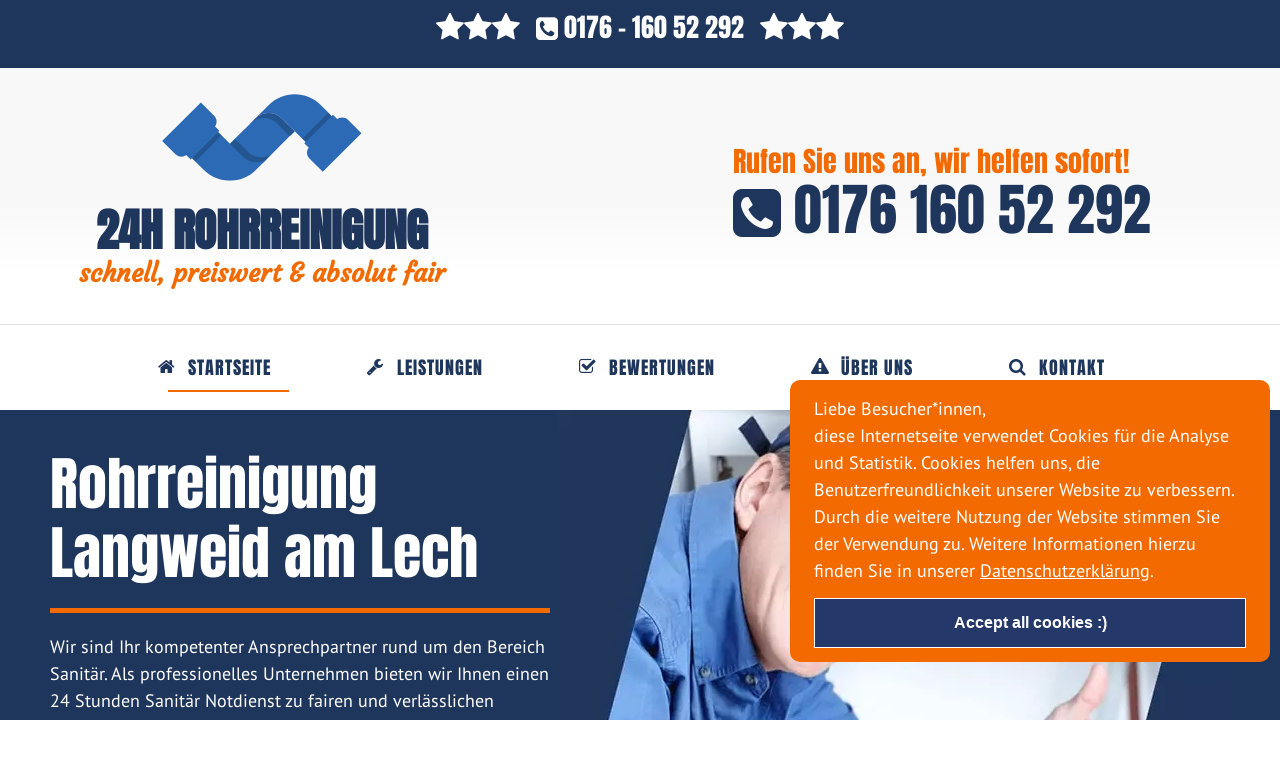

--- FILE ---
content_type: text/html; charset=UTF-8
request_url: https://rohrreinigung-24std.de/langweid-am-lech/
body_size: 17233
content:
<!DOCTYPE html>
<html lang="de">
    <head>
        <meta charset="UTF-8" />
        <meta name="viewport" content="width=device-width, initial-scale=1" />
				
				<title>Rohrreinigung Langweid am Lech + 24h Notdienst & Service</title>
				<meta name="description" content="Rohrreinigung Langweid am Lech ⭐ ➨ schnell ✓ preiswert ✓ diskret ✓ 24 Std. Service jetzt anrufen ☎ 01577 79 270 26." />
		
			        <meta name="robots" content="noodp, noydir" />
        <link href="https://rohrreinigung-24std.de/langweid-am-lech/" rel="canonical" />
        <meta name="robots" content="max-image-preview:large" />
        <link rel="dns-prefetch" href="https://rohrreinigung-24std.de/langweid-am-lech/" />
        <link rel="dns-prefetch" href="//s.w.org" />
		<link rel="preconnect" href="https://fonts.googleapis.com">
		<link rel="preconnect" href="https://fonts.gstatic.com" crossorigin>
		<link href="//rohrreinigung-24std.de/wp-content/uploads/sgf-css/font-aae605bc4baaa28212332e2de6958423.css" rel="stylesheet">
		<link href="//rohrreinigung-24std.de/wp-content/uploads/sgf-css/font-85e08f443c25223285e6c30c859f507e.css" rel="stylesheet">
		<link href="//rohrreinigung-24std.de/wp-content/uploads/sgf-css/font-7f03756b237774b311c6389481a4cc0f.css" rel="stylesheet">
		<link href="//rohrreinigung-24std.de/wp-content/uploads/sgf-css/font-b75cac2c1f94276ece558ec18a1bce46.css" rel="stylesheet">
		<link href="/wp-content/uploads/2017/08/rohrreinigung-favicon.png" rel="shortcut icon" />
		<meta name='robots' content='max-image-preview:large' />
<link rel="alternate" title="oEmbed (JSON)" type="application/json+oembed" href="https://rohrreinigung-24std.de/wp-json/oembed/1.0/embed?url=https%3A%2F%2Frohrreinigung-24std.de%2Flangweid-am-lech%2F" />
<link rel="alternate" title="oEmbed (XML)" type="text/xml+oembed" href="https://rohrreinigung-24std.de/wp-json/oembed/1.0/embed?url=https%3A%2F%2Frohrreinigung-24std.de%2Flangweid-am-lech%2F&#038;format=xml" />
<style id='wp-img-auto-sizes-contain-inline-css' type='text/css'>
img:is([sizes=auto i],[sizes^="auto," i]){contain-intrinsic-size:3000px 1500px}
/*# sourceURL=wp-img-auto-sizes-contain-inline-css */
</style>
<style id='wp-emoji-styles-inline-css' type='text/css'>

	img.wp-smiley, img.emoji {
		display: inline !important;
		border: none !important;
		box-shadow: none !important;
		height: 1em !important;
		width: 1em !important;
		margin: 0 0.07em !important;
		vertical-align: -0.1em !important;
		background: none !important;
		padding: 0 !important;
	}
/*# sourceURL=wp-emoji-styles-inline-css */
</style>
<link rel='stylesheet' id='wp-block-library-css' href='https://rohrreinigung-24std.de/wp-includes/css/dist/block-library/style.min.css?ver=6.9' type='text/css' media='all' />
<style id='wp-block-paragraph-inline-css' type='text/css'>
.is-small-text{font-size:.875em}.is-regular-text{font-size:1em}.is-large-text{font-size:2.25em}.is-larger-text{font-size:3em}.has-drop-cap:not(:focus):first-letter{float:left;font-size:8.4em;font-style:normal;font-weight:100;line-height:.68;margin:.05em .1em 0 0;text-transform:uppercase}body.rtl .has-drop-cap:not(:focus):first-letter{float:none;margin-left:.1em}p.has-drop-cap.has-background{overflow:hidden}:root :where(p.has-background){padding:1.25em 2.375em}:where(p.has-text-color:not(.has-link-color)) a{color:inherit}p.has-text-align-left[style*="writing-mode:vertical-lr"],p.has-text-align-right[style*="writing-mode:vertical-rl"]{rotate:180deg}
/*# sourceURL=https://rohrreinigung-24std.de/wp-includes/blocks/paragraph/style.min.css */
</style>
<style id='global-styles-inline-css' type='text/css'>
:root{--wp--preset--aspect-ratio--square: 1;--wp--preset--aspect-ratio--4-3: 4/3;--wp--preset--aspect-ratio--3-4: 3/4;--wp--preset--aspect-ratio--3-2: 3/2;--wp--preset--aspect-ratio--2-3: 2/3;--wp--preset--aspect-ratio--16-9: 16/9;--wp--preset--aspect-ratio--9-16: 9/16;--wp--preset--color--black: #000000;--wp--preset--color--cyan-bluish-gray: #abb8c3;--wp--preset--color--white: #ffffff;--wp--preset--color--pale-pink: #f78da7;--wp--preset--color--vivid-red: #cf2e2e;--wp--preset--color--luminous-vivid-orange: #ff6900;--wp--preset--color--luminous-vivid-amber: #fcb900;--wp--preset--color--light-green-cyan: #7bdcb5;--wp--preset--color--vivid-green-cyan: #00d084;--wp--preset--color--pale-cyan-blue: #8ed1fc;--wp--preset--color--vivid-cyan-blue: #0693e3;--wp--preset--color--vivid-purple: #9b51e0;--wp--preset--gradient--vivid-cyan-blue-to-vivid-purple: linear-gradient(135deg,rgb(6,147,227) 0%,rgb(155,81,224) 100%);--wp--preset--gradient--light-green-cyan-to-vivid-green-cyan: linear-gradient(135deg,rgb(122,220,180) 0%,rgb(0,208,130) 100%);--wp--preset--gradient--luminous-vivid-amber-to-luminous-vivid-orange: linear-gradient(135deg,rgb(252,185,0) 0%,rgb(255,105,0) 100%);--wp--preset--gradient--luminous-vivid-orange-to-vivid-red: linear-gradient(135deg,rgb(255,105,0) 0%,rgb(207,46,46) 100%);--wp--preset--gradient--very-light-gray-to-cyan-bluish-gray: linear-gradient(135deg,rgb(238,238,238) 0%,rgb(169,184,195) 100%);--wp--preset--gradient--cool-to-warm-spectrum: linear-gradient(135deg,rgb(74,234,220) 0%,rgb(151,120,209) 20%,rgb(207,42,186) 40%,rgb(238,44,130) 60%,rgb(251,105,98) 80%,rgb(254,248,76) 100%);--wp--preset--gradient--blush-light-purple: linear-gradient(135deg,rgb(255,206,236) 0%,rgb(152,150,240) 100%);--wp--preset--gradient--blush-bordeaux: linear-gradient(135deg,rgb(254,205,165) 0%,rgb(254,45,45) 50%,rgb(107,0,62) 100%);--wp--preset--gradient--luminous-dusk: linear-gradient(135deg,rgb(255,203,112) 0%,rgb(199,81,192) 50%,rgb(65,88,208) 100%);--wp--preset--gradient--pale-ocean: linear-gradient(135deg,rgb(255,245,203) 0%,rgb(182,227,212) 50%,rgb(51,167,181) 100%);--wp--preset--gradient--electric-grass: linear-gradient(135deg,rgb(202,248,128) 0%,rgb(113,206,126) 100%);--wp--preset--gradient--midnight: linear-gradient(135deg,rgb(2,3,129) 0%,rgb(40,116,252) 100%);--wp--preset--font-size--small: 13px;--wp--preset--font-size--medium: 20px;--wp--preset--font-size--large: 36px;--wp--preset--font-size--x-large: 42px;--wp--preset--spacing--20: 0.44rem;--wp--preset--spacing--30: 0.67rem;--wp--preset--spacing--40: 1rem;--wp--preset--spacing--50: 1.5rem;--wp--preset--spacing--60: 2.25rem;--wp--preset--spacing--70: 3.38rem;--wp--preset--spacing--80: 5.06rem;--wp--preset--shadow--natural: 6px 6px 9px rgba(0, 0, 0, 0.2);--wp--preset--shadow--deep: 12px 12px 50px rgba(0, 0, 0, 0.4);--wp--preset--shadow--sharp: 6px 6px 0px rgba(0, 0, 0, 0.2);--wp--preset--shadow--outlined: 6px 6px 0px -3px rgb(255, 255, 255), 6px 6px rgb(0, 0, 0);--wp--preset--shadow--crisp: 6px 6px 0px rgb(0, 0, 0);}:where(.is-layout-flex){gap: 0.5em;}:where(.is-layout-grid){gap: 0.5em;}body .is-layout-flex{display: flex;}.is-layout-flex{flex-wrap: wrap;align-items: center;}.is-layout-flex > :is(*, div){margin: 0;}body .is-layout-grid{display: grid;}.is-layout-grid > :is(*, div){margin: 0;}:where(.wp-block-columns.is-layout-flex){gap: 2em;}:where(.wp-block-columns.is-layout-grid){gap: 2em;}:where(.wp-block-post-template.is-layout-flex){gap: 1.25em;}:where(.wp-block-post-template.is-layout-grid){gap: 1.25em;}.has-black-color{color: var(--wp--preset--color--black) !important;}.has-cyan-bluish-gray-color{color: var(--wp--preset--color--cyan-bluish-gray) !important;}.has-white-color{color: var(--wp--preset--color--white) !important;}.has-pale-pink-color{color: var(--wp--preset--color--pale-pink) !important;}.has-vivid-red-color{color: var(--wp--preset--color--vivid-red) !important;}.has-luminous-vivid-orange-color{color: var(--wp--preset--color--luminous-vivid-orange) !important;}.has-luminous-vivid-amber-color{color: var(--wp--preset--color--luminous-vivid-amber) !important;}.has-light-green-cyan-color{color: var(--wp--preset--color--light-green-cyan) !important;}.has-vivid-green-cyan-color{color: var(--wp--preset--color--vivid-green-cyan) !important;}.has-pale-cyan-blue-color{color: var(--wp--preset--color--pale-cyan-blue) !important;}.has-vivid-cyan-blue-color{color: var(--wp--preset--color--vivid-cyan-blue) !important;}.has-vivid-purple-color{color: var(--wp--preset--color--vivid-purple) !important;}.has-black-background-color{background-color: var(--wp--preset--color--black) !important;}.has-cyan-bluish-gray-background-color{background-color: var(--wp--preset--color--cyan-bluish-gray) !important;}.has-white-background-color{background-color: var(--wp--preset--color--white) !important;}.has-pale-pink-background-color{background-color: var(--wp--preset--color--pale-pink) !important;}.has-vivid-red-background-color{background-color: var(--wp--preset--color--vivid-red) !important;}.has-luminous-vivid-orange-background-color{background-color: var(--wp--preset--color--luminous-vivid-orange) !important;}.has-luminous-vivid-amber-background-color{background-color: var(--wp--preset--color--luminous-vivid-amber) !important;}.has-light-green-cyan-background-color{background-color: var(--wp--preset--color--light-green-cyan) !important;}.has-vivid-green-cyan-background-color{background-color: var(--wp--preset--color--vivid-green-cyan) !important;}.has-pale-cyan-blue-background-color{background-color: var(--wp--preset--color--pale-cyan-blue) !important;}.has-vivid-cyan-blue-background-color{background-color: var(--wp--preset--color--vivid-cyan-blue) !important;}.has-vivid-purple-background-color{background-color: var(--wp--preset--color--vivid-purple) !important;}.has-black-border-color{border-color: var(--wp--preset--color--black) !important;}.has-cyan-bluish-gray-border-color{border-color: var(--wp--preset--color--cyan-bluish-gray) !important;}.has-white-border-color{border-color: var(--wp--preset--color--white) !important;}.has-pale-pink-border-color{border-color: var(--wp--preset--color--pale-pink) !important;}.has-vivid-red-border-color{border-color: var(--wp--preset--color--vivid-red) !important;}.has-luminous-vivid-orange-border-color{border-color: var(--wp--preset--color--luminous-vivid-orange) !important;}.has-luminous-vivid-amber-border-color{border-color: var(--wp--preset--color--luminous-vivid-amber) !important;}.has-light-green-cyan-border-color{border-color: var(--wp--preset--color--light-green-cyan) !important;}.has-vivid-green-cyan-border-color{border-color: var(--wp--preset--color--vivid-green-cyan) !important;}.has-pale-cyan-blue-border-color{border-color: var(--wp--preset--color--pale-cyan-blue) !important;}.has-vivid-cyan-blue-border-color{border-color: var(--wp--preset--color--vivid-cyan-blue) !important;}.has-vivid-purple-border-color{border-color: var(--wp--preset--color--vivid-purple) !important;}.has-vivid-cyan-blue-to-vivid-purple-gradient-background{background: var(--wp--preset--gradient--vivid-cyan-blue-to-vivid-purple) !important;}.has-light-green-cyan-to-vivid-green-cyan-gradient-background{background: var(--wp--preset--gradient--light-green-cyan-to-vivid-green-cyan) !important;}.has-luminous-vivid-amber-to-luminous-vivid-orange-gradient-background{background: var(--wp--preset--gradient--luminous-vivid-amber-to-luminous-vivid-orange) !important;}.has-luminous-vivid-orange-to-vivid-red-gradient-background{background: var(--wp--preset--gradient--luminous-vivid-orange-to-vivid-red) !important;}.has-very-light-gray-to-cyan-bluish-gray-gradient-background{background: var(--wp--preset--gradient--very-light-gray-to-cyan-bluish-gray) !important;}.has-cool-to-warm-spectrum-gradient-background{background: var(--wp--preset--gradient--cool-to-warm-spectrum) !important;}.has-blush-light-purple-gradient-background{background: var(--wp--preset--gradient--blush-light-purple) !important;}.has-blush-bordeaux-gradient-background{background: var(--wp--preset--gradient--blush-bordeaux) !important;}.has-luminous-dusk-gradient-background{background: var(--wp--preset--gradient--luminous-dusk) !important;}.has-pale-ocean-gradient-background{background: var(--wp--preset--gradient--pale-ocean) !important;}.has-electric-grass-gradient-background{background: var(--wp--preset--gradient--electric-grass) !important;}.has-midnight-gradient-background{background: var(--wp--preset--gradient--midnight) !important;}.has-small-font-size{font-size: var(--wp--preset--font-size--small) !important;}.has-medium-font-size{font-size: var(--wp--preset--font-size--medium) !important;}.has-large-font-size{font-size: var(--wp--preset--font-size--large) !important;}.has-x-large-font-size{font-size: var(--wp--preset--font-size--x-large) !important;}
/*# sourceURL=global-styles-inline-css */
</style>

<style id='classic-theme-styles-inline-css' type='text/css'>
/*! This file is auto-generated */
.wp-block-button__link{color:#fff;background-color:#32373c;border-radius:9999px;box-shadow:none;text-decoration:none;padding:calc(.667em + 2px) calc(1.333em + 2px);font-size:1.125em}.wp-block-file__button{background:#32373c;color:#fff;text-decoration:none}
/*# sourceURL=/wp-includes/css/classic-themes.min.css */
</style>
<link rel='stylesheet' id='contact-form-7-css' href='https://rohrreinigung-24std.de/wp-content/plugins/contact-form-7/includes/css/styles.css?ver=6.1.1' type='text/css' media='all' />
<link rel='stylesheet' id='main-css-css' href='https://rohrreinigung-24std.de/wp-content/themes/rohrreinigung24std/style.css?ver=1.1' type='text/css' media='all' />
<link rel='stylesheet' id='dashicons-css' href='https://rohrreinigung-24std.de/wp-includes/css/dashicons.min.css?ver=6.9' type='text/css' media='all' />
<link rel='stylesheet' id='a-z-listing-css' href='https://rohrreinigung-24std.de/wp-content/plugins/a-z-listing/css/a-z-listing-default.css?ver=4.3.1' type='text/css' media='all' />
<script type="text/javascript" src="https://rohrreinigung-24std.de/wp-includes/js/jquery/jquery.min.js?ver=3.7.1" id="jquery-core-js"></script>
<script type="text/javascript" src="https://rohrreinigung-24std.de/wp-includes/js/jquery/jquery-migrate.min.js?ver=3.4.1" id="jquery-migrate-js"></script>
<script type="text/javascript" id="my_loadmore-js-extra">
/* <![CDATA[ */
var tstark_loadmore_params = {"ajaxurl":"https://rohrreinigung-24std.de/wp-admin/admin-ajax.php","posts":"null","current_page":"2","max_page":null};
//# sourceURL=my_loadmore-js-extra
/* ]]> */
</script>
<script type="text/javascript" src="https://rohrreinigung-24std.de/wp-content/themes/rohrreinigung24std/loadmore.js?ver=6.9" id="my_loadmore-js"></script>
<link rel="https://api.w.org/" href="https://rohrreinigung-24std.de/wp-json/" /><link rel="alternate" title="JSON" type="application/json" href="https://rohrreinigung-24std.de/wp-json/wp/v2/pages/65449" /><link rel="EditURI" type="application/rsd+xml" title="RSD" href="https://rohrreinigung-24std.de/xmlrpc.php?rsd" />
<meta name="generator" content="WordPress 6.9" />
<link rel="canonical" href="https://rohrreinigung-24std.de/langweid-am-lech/" />
<link rel='shortlink' href='https://rohrreinigung-24std.de/?p=65449' />
<meta property="og:locale" content="de_DE" /><meta property="og:type" content="article" /><meta property="og:title" content="Rohrreinigung Langweid am Lech + 24h Notdienst & Service" /><meta property="og:description" content="Rohrreinigung Langweid am Lech ⭐ ➨ schnell ✓ preiswert ✓ diskret ✓ 24 Std. Service jetzt anrufen ☎ 01577 79 270 26." /><meta property="og:url" content="https://rohrreinigung-24std.de/langweid-am-lech/" /><meta property="og:site_name" content="www.rohrreinigung-24std.de" /><meta name="twitter:card" content="summary_large_image" /><meta name="twitter:site" content="@ROHRREINIGUNG" /><meta name="twitter:creator" content="@ROHRREINIGUNG" />
<!-- Global site tag (gtag.js) - Google Analytics -->
<script async src="https://www.googletagmanager.com/gtag/js?id=UA-104074702-4"></script>
<script>
  window.dataLayer = window.dataLayer || [];
  function gtag(){dataLayer.push(arguments);}
  gtag('js', new Date());

  gtag('config', 'UA-104074702-4');
  gtag('config', 'AW-400195733');
</script>

<!-- Event snippet for Anruf conversion page
In your html page, add the snippet and call gtag_report_conversion when someone clicks on the chosen link or button. -->
<script>
function gtag_report_conversion(url) {
  var callback = function () {
    if (typeof(url) != 'undefined') {
      window.location = url;
    }
  };
  gtag('event', 'conversion', {
      'send_to': 'AW-400195733/yxoiCIeskccDEJWB6r4B',
      'event_callback': callback
  });
  return false;
}
</script>

		<style type="text/css" id="wp-custom-css">
			.columns {
    margin-top: 0;
}		</style>
		    </head>
    <body class="template-front home page-template-default page page-id-65449">
        <div id="phone" class="top_bar">
            <p class="headline">
									<a title="Rohrreinigung anrufen" href="tel:017616052292"> <i class="fa fa-phone-square" aria-hidden="true"></i> 0176 - 160 52 292 </a>
								
			</p>
        </div>
        <div class="header_wrapper">
            <div id="header" class="header">
                <div class="widget widget_text phone" id="text-16">
                    <div class="textwidget">
                        <p>
                            <span class="phone_slug">Rufen Sie uns an, wir helfen sofort!</span>
                            <br/>
                            <span class="phone_number">
																	<a title="Rohrreinigung anrufen" href="tel:017616052292">
										<i class="fa fa-phone-square" aria-hidden="true"></i>
										0176 160 52 292
									</a>
								                              
                            </span>
                        </p>
                    </div>
                </div>
                <div class="widget widget_text site-title" id="text-14">
                    <div class="textwidget">
                        <p>
                            <img class="title_img skip-lazy" src="/wp-content/uploads/2021/09/rohrreinigung-logo.svg" alt="Rohrreinigung" width="200" height="87"/>
                        </p>
                        <p id="site_title">24h Rohrreinigung</p>
                        <p class="slogan">schnell, preiswert &amp; absolut fair</p>
                    </div>
                </div>
            </div>
        </div>
        <div id="start" class="sani_header">
            <div class="sani_box">
                <span class="menu_control">≡ Menu</span>
                <ul id="menu-hauptmenue" class="menu">
                    <li id="menu-item-59391" class="start_icon menu-item menu-item-type-custom menu-item-object-custom current-menu-item current_page_item menu-item-59391">
                        <a href="/#start" aria-current="page">Startseite</a>
                    </li>
                    <li id="menu-item-59392" class="verstopft_icon menu-item menu-item-type-custom menu-item-object-custom menu-item-59392">
                        <a href="#leistungen">Leistungen</a>
                    </li>
                    <li id="menu-item-59393" class="inspekt_icon menu-item menu-item-type-custom menu-item-object-custom menu-item-59393">
                        <a href="#bewertungen">Bewertungen</a>
                    </li>
                    <li id="menu-item-59394" class="bruch_icon menu-item menu-item-type-custom menu-item-object-custom menu-item-59394">
                        <a href="#ueberuns">Über Uns</a>
                    </li>
                    <li id="menu-item-59395" class="ortung_icon menu-item menu-item-type-custom menu-item-object-custom menu-item-59395">
                        <a href="#kontakt">Kontakt</a>
                    </li>
                </ul>
            </div>
        </div>
<div class="start_wrapper">
            <div id=".header_start" class="widget_wrap">
                <div class="widget_text widget widget_custom_html start_wrap" id="custom_html-10">
                    <div class="textwidget custom-html-widget">
                        <div class="header_start">
                            <img src="/wp-content/uploads/2021/09/rohrreinigung-sanitaer-klempner.webp" alt="Rohrreinigung, Sanitär und Heizung"/>
                            <div class="start_text">
								<h1>Rohrreinigung Langweid am Lech</h1> 
								 <p>Wir sind Ihr kompetenter Ansprechpartner rund um den Bereich Sanitär. Als professionelles Unternehmen bieten wir Ihnen einen 24 Stunden Sanitär Notdienst zu fairen und verlässlichen Preisen.</p>
                            </div>
                        </div>
                    </div>
                </div>
            </div>
        </div>
        <div class="pricing">
            <div class="pricing_wrapper">
                <div class="widget widget_text pricing_tag" id="text-22">
                    <div class="textwidget">
                        <div class="p3 margins clearfix">
                            <div class="one">
                                <i class="fa fa-bolt" aria-hidden="true"></i>
                                Blitzschnell vor Ort
                            </div>
                            <div class="two">
                                <i class="fa fa-check-square-o" aria-hidden="true"></i>
                                24h Service und Notdienst
                            </div>
                            <div class="three">
                                <i class="fa fa-users" aria-hidden="true"></i>
                                kompetentes Team
                            </div>
                        </div>
                    </div>
                </div>
            </div>
        </div>
        <div class="welcome">
            <div class="welcome_wrap">
                <div class="widget widget_text welcome_text" id="text-23">
                    <div class="textwidget">
                        <h2>Herzlich willkommen bei Ihrem Rohrreinigungs-Notdienst für Langweid am Lech </h2>
                        <div class="uvc-heading-spacer line_only"></div>
                        <h3 class="welcome_heading3">Wir sind Ihre Spezialisten in Sachen Kanal- und Rohrreinigung. Neben langjähriger Erfahrung und kompetenten Mitarbeitern bieten wir Ihnen einen 24 Stunden Notdienst zu fairen Preisen.</h3>
                    </div>
                </div>
            </div>
        </div>
		<div class="function_wrapper">
            <div class="function_wrap">
                <div class="widget_text widget widget_custom_html function_box" id="custom_html-8">
                    <div class="textwidget custom-html-widget">
                        <h2 class="test_heading">Und so funktioniert's</h2>
                        <div class="grid-holder">
                            <div class="info-boxes-widget info-boxes-widget-default info-boxes-widget-blue info-boxes-widget-light">
                                <div class="column four nospacedesl nospaceresl marginbres30">
                                    <div class="info-boxes-widget-description">
                                        <div class="info-boxes-widget-media">
                                            <i class="fa fa-check" aria-hidden="true"></i>
                                        </div>
                                        <h3>1. Kostenlose Beratung</h3>
                                        <p>Sie haben fragen zum Ablauf der Rohrreinigung, oder möchten ein Angebot? Wir beraten Sie gerne!</p>
                                    </div>
                                </div>
                                <div class="column four nospacedesl nospaceresl marginbres30">
                                    <div class="info-boxes-widget-description">
                                        <div class="info-boxes-widget-media">
                                            <i class="fa fa-check" aria-hidden="true"></i>
                                        </div>
                                        <h3>2. Günstiges Angebot</h3>
                                        <p>Sie erhalten von uns vorab ein faires Angebot mit sämtlichen Kosten, Materialen und Gebühren.</p>
                                    </div>
                                </div>
                                <div class="column four nospacedes nospaceres">
                                    <div class="info-boxes-widget-description">
                                        <div class="info-boxes-widget-media">
                                            <i class="fa fa-check" aria-hidden="true"></i>
                                        </div>
                                        <h3>3. Schnelle Hilfe</h3>
                                        <p>Als professioneller Dienstleister im Bereich Rohrreinigung bieten wir Ihnen schnelle Hilfe, rund um die Uhr.</p>
                                    </div>
                                </div>
                            </div>
                        </div>
                    </div>
                </div>
            </div>
        </div>
        <div id="ueberuns" class="container">
            <div class="columns">
                <div class="sidebar">
                    <div class="widget widget_text" id="text-12">
                        <p class="widget_title">Schnelle Hilfe bei</p>
                        <div class="textwidget">
							                            <ul>
                                <li>Rohrreinigung</li>
                                <li>
                                    <a href="https://rohrreinigung-24std.de/langweid-am-lech/rohrbruch-wasserschaden/">Rohrbruch &amp; Wasserschäden</a>
                                </li>
                                <li>Heizungsausfall</li>
                                <li>Klempnerarbeiten</li>
                                <li>
                                    <a href="https://rohrreinigung-24std.de/langweid-am-lech/leckageortung-leckortung/">Leckageortung</a>
                                </li>
                                <li>
                                    <a href="https://rohrreinigung-24std.de/langweid-am-lech/rohrinspektion-kanalinspektion/">Rohr- und Kanalinspektion</a>
                                </li>
                                <li>Wasserschadensanierung</li>
                                <li>
                                    <a href="https://rohrreinigung-24std.de/langweid-am-lech/rohrverstopfung/">Rohrverstopfung</a>
                                </li>
                            </ul>
                        </div>
                    </div>
                    <div class="widget widget_text" id="text-26">
                        <p class="widget_title">Immer für Sie da!</p>
                        <div class="textwidget">
                            <p>
                                <img class="aligncenter" src="/wp-content/uploads/2017/08/rohrreinigung-notdienst-leistungen.jpg" alt="Alle Leistungen im Überblick"/>
                            </p>
                        </div>
                    </div>
                    <div class="widget_text widget widget_custom_html" id="custom_html-4">
                        <p class="widget_title">Kontaktieren Sie uns</p>
                        <div class="textwidget custom-html-widget">
                            <div class="sidep">
                                <p>Sie haben Fragen zur Rohrreinigung, oder möchten uns einen Auftrag erteilen? Wir sind gerne für Sie da! Sie erreichen uns rund um die Uhr per Telefon unter der Rufnummer 0176 160 52 292  6 oder per E-Mail an <a href="/cdn-cgi/l/email-protection" class="__cf_email__" data-cfemail="93fafdf5fcd3e1fcfbe1e1f6fafdfaf4e6fdf4bea1a7e0e7f7bdf7f6">[email&#160;protected]</a> darüber hinaus können Sie auch unser Kontaktformular nutzen.</p>
                            </div>
                        </div>
                    </div>
                </div>
                <div class="content">
                    <div id="post-65449" class="post_box grt top" itemscope itemtype="https://schema.org/Article">
                        <link href="https://rohrreinigung-24std.de/langweid-am-lech/" itemprop="mainEntityOfPage"/>
                        <h2 class="headline headline_h2" itemprop="headline">Rohrreinigung Langweid am Lech - Rohrreinigung mit ❷❹ Std. Notdienst</h2>
                        <div class="post_content" itemprop="articleBody">
                            <h3>Rohrreinigung Langweid am Lech – schnell, fachgerecht und gründlich</h3>
                            <p>Unsere Kanal- und Rohrreinigung Langweid am Lech ist mit einem 24-Stunden-Service immer für Sie da. Ob wochentags oder an Sonn- und Feiertagen, wir helfen bei allen Rohrverstopfungen und Wasserschäden, schnell und preisgünstig.</p>
                            <blockquote>
                                <p>Sie suchen schnelle Hilfe, rund um die Uhr? In diesem Fall sind Sie bei uns richtig! Unser Rohrreinigungsunternehmen bietet Ihnen Qualität und Service rund um die Uhr.</p>
                            </blockquote>
                            <h3>Wir sind Ihr starker Partner in Langweid am Lech und Umgebung!</h3>
                            <p>Eine Rohrverstopfung ist lästig. Nahezu jeder Mensch kennt die Unannehmlichkeiten im Sanitärbereich, in der Küche oder im Hauswirtschaftsraum. Die Gründe sind unterschiedlich, die Auswirkungen meist fatal. Zu Beginn äußert sich ein Gluckern im Abfluss. Das Wasser fließt immer langsamer ab und bleibt letztendlich in der Brausetasse oder im Waschbecken stehen. Besonders ärgerlich ist eine verstopfte Toilette. Schnell muss eine Lösung her. Die Rohrleitung benötigt eine professionelle Reinigung – umgehend und rückstandslos. Versuchen Sie gar nicht erst selbst einzugreifen. Schalten Sie besser gleich einen Fachmann ein. Kontaktieren Sie unseren 24 Stunden Notdienst und freuen Sie sich auf eine zuverlässige Rohrreinigung in Langweid am Lech und Umgebung!</p>
                            <h3>Fachmännische Rohrreinigung in Langweid am Lech</h3>
                            <p>Wir sind ein kompetenter Dienstleister für Rohrreinigungen, Kanalinspektionen, Rohrbrüche, Wasserschäden, Leckageortungen und vieles mehr. Unser Team steht Ihnen pausenlos 24h am Tag zur Verfügung. Auch an Sonn- und Feiertagen lassen wir Sie nicht im Stich. Das Beste daran: Wir kombinieren fachmännischen Service und äußerst faire Preise. Wie kommt es zu einer eigentlich zu einer Rohrverstopfung? Täglich kommen die Rohrleitungen in Ihrem Haus oder in Ihrer Wohnung zum Einsatz. Wäschewaschen, Kochen, Geschirrspülen, Duschen oder der Gang auf die Toilette – in vielen Situationen spülen Sie verunreinigtes Abwasser durch den Abfluss. Dabei setzen sich Rückstände wie Öl, Seife, Haare, Toilettenpapier, Haare sowie Kalkablagerungen nach und nach an den Innenwänden der Rohre ab. Automatisch sinkt die Rohrdurchlässigkeit. Die Verstopfung ist vorprogrammiert, das unangenehme Malheur nur eine Frage der Zeit. Am Ende fließt das Schmutzwasser nicht mehr ab. Es bleibt in der Leitung stehen und macht die Verwendung von sanitären Einrichtungen vorrübergehend unmöglich.</p>
                            <h3>Notfall Rohrreinigung Langweid am Lech: So handeln Sie richtig</h3>
                            <p>Stellen Sie eine Rohrverstopfung fest, können Sie zunächst einfache Hausmittel probieren. Diese helfen im Notfall kurzfristig gegen den verstopften Abfluss. Eine nachhaltige Lösung schaffen Saugglocke und chemische Abflussreiniger allerdings nicht. Besser ist eine komplette Rohrreinigung vom Experten. Rufen Sie umgehend den Notdienst Ihres Vertrauens an und lassen Sie den Schaden professionell beheben. Wir sind für Sie in Langweid am Lech und Umgebung rund um die Ihr erreichbar. Zusätzlich sollten Sie zeitnah Ihre Nachbarn informieren. Wasser sucht seinen Weg. Schnell können ungewünschte Schäden in anderen Wohneinheiten auftreten, die Sie später zu verantworten haben.</p>
                            <p>
                                <strong>Unsere Leistungen im Überblick:</strong>
                            </p>
                            <ul>
                                <li>Rohrreinigung auch im 24h Notdienst</li>
                                <li>Sofort-Hilfe bei Heizungsausfällen (Heizungsnotdienst)</li>
                                <li>Wasserschadenbeseitigung</li>
                                <li>Schnelle Hilfe bei Rohrbrüchen</li>
                                <li>Kanalsanierung</li>
                                <li>Abflussreinigung</li>
                                <li>Entfernung von abgelagerten Urin- und Wasserstein</li>
                                <li>Beseitigung von Verstopfungen (z.B. Toilette)</li>
                                <li>Ausspülen und Ausfräsen von Zement- und Betonablagerungen</li>
                                <li>Kanaluntersuchungen von Hausanschlüssen und Kanalleitungen</li>
                            </ul>
                            <h3>Guter Service fängt bei der Beratung an!</h3>
                            <p>Aus diesem Grund ist unser Rohrreinigungs-Unternehmen Ihr kompetenter Ansprechpartner bei Rohrverstopfungen, Rohrbrüchen, Wasserschäden, Heizungsausfällen, Klempnerarbeiten und vielem mehr. Das geschulte Personal steht Ihnen rund um die Ihr zur Verfügung und kann Ihnen im Notfall schnell helfen. Angefangen bei der Rohrreinigung in Frankfurt bis hin zur Installation von Sanitären Anlagen, unser Unternehmen ist in jedem Fall für Sie da!</p>
                        </div>
                    </div>
                </div>
                <div class="sidebar sidebar2">
                    <div class="widget widget_text" id="text-20">
                        <p class="widget_title">Voller Einsatz</p>
                        <div class="textwidget">
                            <p>
                                <img class="aligncenter" src="/wp-content/uploads/2017/08/rohrreinigung-siegel.jpg" alt="Rohrreinigung mit 100% Service"/>
                            </p>
                        </div>
                    </div>
                </div>
            </div>
        </div>
        <div class="three_boxes">
            <div class="widget_text widget widget_custom_html three_some" id="custom_html-2">
                <div class="textwidget custom-html-widget">
                    <div class="grid-holder">
                        <div class="info-boxes-widget info-boxes-widget-default info-boxes-widget-blue info-boxes-widget-light">
                            <div class="column four nospacedesl nospaceresl marginbres30">
                                <div class="info-boxes-widget-description">
                                    <div class="info-boxes-widget-media">
                                        <i class="fa fa-handshake-o" aria-hidden="true"></i>
                                    </div>
                                    <h3>Kundenorientiert</h3>
                                    <p>Zuverlässigkeit und Pünktlichkeit zeichnen uns aus. Werden auch Sie zu unserem zufriedenen Kunden.</p>
                                </div>
                            </div>
                            <div class="column four nospacedesl nospaceresl marginbres30">
                                <div class="info-boxes-widget-description">
                                    <div class="info-boxes-widget-media">
                                        <i class="fa fa-thumbs-o-up" aria-hidden="true"></i>
                                    </div>
                                    <h3>Faire Preise</h3>
                                    <p>Wir bieten Ihnen faire und transparente Preise. Gerne unterbreiten wir Ihnen ein individuelles Angebot.</p>
                                </div>
                            </div>
                            <div class="column four nospacedes nospaceres">
                                <div class="info-boxes-widget-description">
                                    <div class="info-boxes-widget-media">
                                        <i class="fa fa-hand-o-up" aria-hidden="true"></i>
                                    </div>
                                    <h3>Langjährige Erfahrung</h3>
                                    <p>Seit vielen Jahren führen wir professionell Rohrreinigungen und Schadensanierungen aller Art durch.</p>
                                </div>
                            </div>
                        </div>
                    </div>
                </div>
            </div>
        </div>
        <div class="contact_wrapper">
            <div class="contact_contentwrap">
                <div class="widget widget_text contact_content" id="text-25">
                    <div class="textwidget">
						<h2>Rohrreinigungen für Langweid am Lech mit Qualität und Zuverlässigkeit!</h2>
                        <h3>Kontaktieren Sie uns</h3>
                        <p class="btn">
																<a href="tel:017616052292">
										<i class="fa fa-phone-square" aria-hidden="true"></i>
										0176 160 52 292
									</a>
														
                        </p>
                    </div>
                </div>
            </div>
        </div>
        <div id="leistungen" class="three_boxes">
            <div class="widget_text widget widget_custom_html three_some" id="custom_html-3">
                <div class="textwidget custom-html-widget">
                    <h2 class="photo_heading">Auszug unserer Leistungen</h2>
                    <div class="box1">
                        <img src="/wp-content/uploads/2017/08/rohrbruch-wasserschaden.jpg" alt="Rohrbruch mit Wasserschaden"/>
                        <h2>Wir beheben Rohrbrüche</h2>
                        <p>Als kompetenter Ansprechpartner für Rohrbrüche, stehen wir Ihnen rund um die Uhr zur Verfügung</p>
                    </div>
                    <div class="box2">
                        <img src="/wp-content/uploads/2017/08/rohrreinigung-waschbecken.jpg" alt="Rohrreinigung bei einem Waschbecken"/>
                        <h2>Rohrreinigung vom Fachmann</h2>
                        <p>Als professioneller Dienstleister helfen wir Ihnen in handumdrehen bei Rohrverstopfungen</p>
                    </div>
                    <div class="box3">
                        <img src="/wp-content/uploads/2017/08/kuechenspuele-einbauen-klempner.jpg" alt="Einbau einer Küchenspüle durch den Klempner"/>
                        <h2>Fachgerechte Küchenanschlüsse</h2>
                        <p>Wir übernehmen den Anschluss diverser Geräte wie z.B. Geschirrspüler, Spüle etc.</p>
                    </div>
                </div>
            </div>
        </div>
        <div id="bewertungen" class="test" style=" background-image: url(/wp-content/themes/rohrreinigung24std/images/rohrreinigung_kundenbewertungen_bg.jpg); ">
            <div class="test_wrapper">
                <div class="widget_text widget widget_custom_html test_inner" id="custom_html-7">
                    <div class="textwidget custom-html-widget">
                        <h2 class="test_heading">Kundenbewertungen (beispielhaft)</h2>
                        <div class="grid-holder">
                            <div class="box1">
                                <div class="testimonials-widget testimonials-widget-default testimonials-widget-blue testimonials-widget-light">
                                    <div class="testimonials-widget-section">
                                        <div class="testimonials-widget-section-profile">
                                            <img src="/wp-content/uploads/2017/09/rohrreinigung-kunde-4.jpg" alt="Rohrreinigung Kunde 1">
                                        </div>
                                        <p>
                                            <i class="fa fa-facebook-official" aria-hidden="true"></i>
                                        </p>
                                        <p>Vielen herzlichen Dank nochmal für die kompetente Hilfe. Nachdem der Abfluss in der Küche nicht mehr funktionierte konnte mir der Klempner schnell und mit einem freundlichem lächeln helfen.</p>
                                        <img class="rating" src="/wp-content/uploads/2017/09/testimonial_rating.jpg" alt="Rohrreinigung Kunde 1 Bewertung">
                                        <h3>Gewerbekunde</h3>
                                        <h4>Rohrreinigung</h4>
                                        <div class="testimonials-widget-section-border"></div>
                                    </div>
                                </div>
                            </div>
                            <div class="box2">
                                <div class="testimonials-widget testimonials-widget-default testimonials-widget-blue testimonials-widget-light">
                                    <div class="testimonials-widget-section">
                                        <div class="testimonials-widget-section-profile">
                                            <img src="/wp-content/uploads/2017/09/rohrreinigung-kunde-6.jpg" alt="Rohrreinigung Kunde 2">
                                        </div>
                                        <p>
                                            <i class="fa fa-facebook-official" aria-hidden="true"></i>
                                        </p>
                                        <p>Eigentlich bin ich handwerklich gar nicht so unbegabt, nachdem aber der Wasserhahn immerwieder tropfte rief ich den Klempner der 24h Rohrreinigung. Dieser konnte mir schnell helfen und der Preis war auch ok.</p>
                                        <img class="rating" src="/wp-content/uploads/2017/09/testimonial_rating.jpg" alt="Rohrreinigung Kunde 2 Bewertung">
                                        <h3>Privatkunde</h3>
                                        <h4>Rohrreinigung</h4>
                                        <div class="testimonials-widget-section-border"></div>
                                    </div>
                                </div>
                            </div>
                            <div class="box3">
                                <div class="testimonials-widget testimonials-widget-default testimonials-widget-blue testimonials-widget-light">
                                    <div class="testimonials-widget-section">
                                        <div class="testimonials-widget-section-profile">
                                            <img src="/wp-content/uploads/2017/09/rohrreinigung-kunde-5.jpg" alt="Rohrreinigung Kunde 3">
                                        </div>
                                        <p>
                                            <i class="fa fa-facebook-official" aria-hidden="true"></i>
                                        </p>
                                        <p>Unsere Toilette war verstopft. Nachdem ich alles versucht habe und es doch nicht schaffte, riefen wir schlussendlich den 24h Rohrreiniger Notdienst zur Hilfe. Alles ging schnell und reibungslos. Vielen Dank nochmal.</p>
                                        <img class="rating" src="/wp-content/uploads/2017/09/testimonial_rating.jpg" alt="Rohrreinigung Kunde 3 Bewertung">
                                        <h3>Privatkunde</h3>
                                        <h4>Rohrreinigung</h4>
                                        <div class="testimonials-widget-section-border"></div>
                                    </div>
                                </div>
                            </div>
                        </div>
                    </div>
                </div>
            </div>
        </div>
		<!-- BLOG -->
<div class="from-blog-wrap">
	<div class="from-blog-wrapper">
		<div id="blognews" class="widget_wrap">

			<div class="widget_text widget widget_custom_html from-blog-wi" id="custom_html-13">
				<div class="textwidget custom-html-widget"><h2 class="headline">Neues aus unserem Blog</h2></div>
			</div>
		</div>
		
		<div class="query_box">
	<img width="300" height="200" src="https://rohrreinigung-24std.de/wp-content/uploads/2021/11/dichtheitspruefung-300x200.jpg" class="attachment-full size-full wp-post-image wp-post-image" alt="Dichtheitsprüfung" decoding="async" fetchpriority="high" srcset="https://rohrreinigung-24std.de/wp-content/uploads/2021/11/dichtheitspruefung-300x200.jpg 300w, https://rohrreinigung-24std.de/wp-content/uploads/2021/11/dichtheitspruefung-1024x683.jpg 1024w, https://rohrreinigung-24std.de/wp-content/uploads/2021/11/dichtheitspruefung-768x512.jpg 768w, https://rohrreinigung-24std.de/wp-content/uploads/2021/11/dichtheitspruefung.jpg 1150w" sizes="(max-width: 300px) 100vw, 300px" />	
	<h4 class="headline query_box_heading"><a href="https://rohrreinigung-24std.de/was-macht-man-bei-der-kanalsanierung/" rel="bookmark">Was macht man bei der Kanalsanierung?</a></h4>
	<span class="post_date" title="2022-07-26">26. Juli 2022</span>
	<div class="post_content post_excerpt">
		<p>Unter der Kanalsanierung versteht man spezielle Verfahrenstechniken und Maßnahmen, die zur Wiederherstellung oder der Verbesserung von vorhandenen Abwasserleitungen durchgeführt werden. Mit einer Sanierung des Abwassersystems soll seine Funktion wiederhergestellt und somit die Nutzungsdauer entsprechend verlängert werden. Eine Kanalsanierung kann notwendig sein, wenn man am Abwasser schwerwiegende Probleme feststellt. Zu jeder Zeit muss ein intakter Abwasserkanal [&hellip;]</p>
	</div>
</div><div class="query_box">
	<img width="300" height="200" src="https://rohrreinigung-24std.de/wp-content/uploads/2022/06/ivy-gedfe7b5c9_1920-300x200.jpg" class="attachment-full size-full wp-post-image wp-post-image" alt="" decoding="async" srcset="https://rohrreinigung-24std.de/wp-content/uploads/2022/06/ivy-gedfe7b5c9_1920-300x200.jpg 300w, https://rohrreinigung-24std.de/wp-content/uploads/2022/06/ivy-gedfe7b5c9_1920-1024x683.jpg 1024w, https://rohrreinigung-24std.de/wp-content/uploads/2022/06/ivy-gedfe7b5c9_1920-768x512.jpg 768w, https://rohrreinigung-24std.de/wp-content/uploads/2022/06/ivy-gedfe7b5c9_1920-1536x1024.jpg 1536w, https://rohrreinigung-24std.de/wp-content/uploads/2022/06/ivy-gedfe7b5c9_1920.jpg 1920w" sizes="(max-width: 300px) 100vw, 300px" />	
	<h4 class="headline query_box_heading"><a href="https://rohrreinigung-24std.de/was-ist-wurzelfraesen/" rel="bookmark">Was ist Wurzelfräsen?</a></h4>
	<span class="post_date" title="2022-06-29">29. Juni 2022</span>
	<div class="post_content post_excerpt">
		<p>Das Wurzelfräsen ist eine sehr effektive Art, um sich Abhilfe von unerwünschten Wurzeleinwüchsen zu verschaffen. Ein Wurzeleinwuchs bezeichnet das Ein- und Durchdringen einer oder mehrerer Wurzeln, die auf der Suche nach Wasser in einen Spalt, Riss oder ein Rohr gelangt sind.  Durch kleine Wurzelfäden können so schnell große Wurzelballen entstehen, die durch z.B. kleine Löcher [&hellip;]</p>
	</div>
</div><div class="query_box">
	<img width="300" height="171" src="https://rohrreinigung-24std.de/wp-content/uploads/2017/08/rohrbruch-wasserschaden-300x171.jpg" class="attachment-full size-full wp-post-image wp-post-image" alt="" decoding="async" srcset="https://rohrreinigung-24std.de/wp-content/uploads/2017/08/rohrbruch-wasserschaden-300x171.jpg 300w, https://rohrreinigung-24std.de/wp-content/uploads/2017/08/rohrbruch-wasserschaden.jpg 369w" sizes="(max-width: 300px) 100vw, 300px" />	
	<h4 class="headline query_box_heading"><a href="https://rohrreinigung-24std.de/wartungsvertrag-nuetzlich-oder-geldverschwendung/" rel="bookmark">Wartungsvertrag – Nützlich oder Geldverschwendung?</a></h4>
	<span class="post_date" title="2022-05-24">24. Mai 2022</span>
	<div class="post_content post_excerpt">
		<p>Sie wollen ein Rohrsystem, das einwandfrei funktioniert auch über einen längeren Zeitraum? Eine regelmäßige Wartung hilft Ihnen dabei, das zu gewährleisten.&nbsp; Der Staat schreibt die Wartung oft gesetzlich vor. Damit sind Sie verpflichtet, Ihre Systeme warten zu lassen. Wie oft Sie diese warten müssen, schreibt das der Staat allerdings nicht vor.</p>
	</div>
</div><div class="query_box">
	<img width="300" height="200" src="https://rohrreinigung-24std.de/wp-content/uploads/2022/05/planner-g3dd3a94d7_1920-300x200.jpg" class="attachment-full size-full wp-post-image wp-post-image" alt="" decoding="async" srcset="https://rohrreinigung-24std.de/wp-content/uploads/2022/05/planner-g3dd3a94d7_1920-300x200.jpg 300w, https://rohrreinigung-24std.de/wp-content/uploads/2022/05/planner-g3dd3a94d7_1920-1024x683.jpg 1024w, https://rohrreinigung-24std.de/wp-content/uploads/2022/05/planner-g3dd3a94d7_1920-768x512.jpg 768w, https://rohrreinigung-24std.de/wp-content/uploads/2022/05/planner-g3dd3a94d7_1920-1536x1025.jpg 1536w, https://rohrreinigung-24std.de/wp-content/uploads/2022/05/planner-g3dd3a94d7_1920.jpg 1920w" sizes="(max-width: 300px) 100vw, 300px" />	
	<h4 class="headline query_box_heading"><a href="https://rohrreinigung-24std.de/urlaub-richtig-planen-rohrbruch-verhindern/" rel="bookmark"><strong>Urlaub richtig planen &#8211; Rohrbruch verhindern</strong></a></h4>
	<span class="post_date" title="2022-05-18">18. Mai 2022</span>
	<div class="post_content post_excerpt">
		<p>Egal ob Sommer oder Winter: Alle Menschen genießen ihren Urlaub. Dabei zieht es die Einen weiter weg, die Anderen bleiben dann doch lieber in der Heimat. Wenn Sie für eine längere Zeit wegfahren möchten, gibt es einige Dinge zu beachten, damit nicht anschließend eine böse Überraschung auf Sie wartet. Um einen möglichst entspannten Urlaub zu [&hellip;]</p>
	</div>
</div><div class="query_box">
	<img width="300" height="200" src="https://rohrreinigung-24std.de/wp-content/uploads/2021/11/rohrreinigung-24std-profi-rohrfrei-300x200.jpg" class="attachment-full size-full wp-post-image wp-post-image" alt="Rohrreinigung 24 Std. Profi rohrfrei" decoding="async" srcset="https://rohrreinigung-24std.de/wp-content/uploads/2021/11/rohrreinigung-24std-profi-rohrfrei-300x200.jpg 300w, https://rohrreinigung-24std.de/wp-content/uploads/2021/11/rohrreinigung-24std-profi-rohrfrei-768x513.jpg 768w, https://rohrreinigung-24std.de/wp-content/uploads/2021/11/rohrreinigung-24std-profi-rohrfrei.jpg 1005w" sizes="(max-width: 300px) 100vw, 300px" />	
	<h4 class="headline query_box_heading"><a href="https://rohrreinigung-24std.de/was-hilft-wirklich-bei-einem-verstopften-abfluss/" rel="bookmark">Was hilft wirklich bei einem verstopften Abfluss?</a></h4>
	<span class="post_date" title="2022-05-04">4. Mai 2022</span>
	<div class="post_content post_excerpt">
		<p>Der Abfluss ist verstopft? So eine Situation kann extrem frustrierend sein. Das Wasser läuft nicht richtig ab und steigt im Waschbecken oder der Dusche an, bis es überläuft. Dadurch sind die einfachsten Sachen plötzlich eine kleine Herausforderung. Einfach mal kurz ein paar Teller abspülen endet mit einer Überschwemmung, weil im Waschbecken das Wasser steigt. Ein [&hellip;]</p>
	</div>
</div><div class="query_box">
	<img width="300" height="200" src="https://rohrreinigung-24std.de/wp-content/uploads/2021/11/verstopfte-toilette-klo-rohrreinigung-24std-300x200.jpg" class="attachment-full size-full wp-post-image wp-post-image" alt="Verstopfte Toilette hilfe" decoding="async" srcset="https://rohrreinigung-24std.de/wp-content/uploads/2021/11/verstopfte-toilette-klo-rohrreinigung-24std-300x200.jpg 300w, https://rohrreinigung-24std.de/wp-content/uploads/2021/11/verstopfte-toilette-klo-rohrreinigung-24std-768x512.jpg 768w, https://rohrreinigung-24std.de/wp-content/uploads/2021/11/verstopfte-toilette-klo-rohrreinigung-24std.jpg 998w" sizes="(max-width: 300px) 100vw, 300px" />	
	<h4 class="headline query_box_heading"><a href="https://rohrreinigung-24std.de/effektive-rohrreinigung-mit-hausmitteln-verstopfungen-loesen/" rel="bookmark">Effektive Rohrreinigung – Mit Hausmitteln Verstopfungen lösen</a></h4>
	<span class="post_date" title="2022-04-27">27. Apr. 2022</span>
	<div class="post_content post_excerpt">
		<p>Verstopfungen sind eine sehr üble Sache, unbehandelt führen diese zu schweren Wasserschäden, die wiederum einen Schimmelbefall begünstigen können. Sparen Sie sich also Zeit und Nerven, indem Sie Verstopfungen sofort lösen. Verstopfungen sind kein Ereignis, welches urplötzlich auftritt. Sie entstehen langsam und unbemerkt.&nbsp; Mit der Zeit fängt das Rohr an zu stinken, schnell nimmt man einen [&hellip;]</p>
	</div>
</div><div class="post_loadmore"><span class="btn-loadmore">Mehr</span></div>	</div>
</div>

<!-- END BLOG -->		        <div id="kontakt" class="re_contactform_wrapper" style=" background-image: url(/wp-content/themes/rohrreinigung24std/images/rohrreinigung_kontaktformular_bg.jpg); ">
            <div class="re_contact_form_wrap">
                <div class="widget widget_text re_contactform_inner" id="text-27">
                    <div class="textwidget">
						
<div class="wpcf7 no-js" id="wpcf7-f102-o1" lang="de-DE" dir="ltr" data-wpcf7-id="102">
<div class="screen-reader-response"><p role="status" aria-live="polite" aria-atomic="true"></p> <ul></ul></div>
<form action="/langweid-am-lech/#wpcf7-f102-o1" method="post" class="wpcf7-form init" aria-label="Kontaktformular" novalidate="novalidate" data-status="init">
<fieldset class="hidden-fields-container"><input type="hidden" name="_wpcf7" value="102" /><input type="hidden" name="_wpcf7_version" value="6.1.1" /><input type="hidden" name="_wpcf7_locale" value="de_DE" /><input type="hidden" name="_wpcf7_unit_tag" value="wpcf7-f102-o1" /><input type="hidden" name="_wpcf7_container_post" value="0" /><input type="hidden" name="_wpcf7_posted_data_hash" value="" />
</fieldset>
<div class="wps-form">
	<h2 class="wps-heading">Haben Sie noch Fragen? Dann kontaktieren Sie uns, wir beraten Sie gerne!
	</h2>
	<div class="wps-form-row">
		<div class="wps-form-column">
			<p><label></label>
			</p>
			<p><br />
Nachricht <i class="fa fa-pencil" aria-hidden="true"></i>
			</p>
			<p><span class="wpcf7-form-control-wrap" data-name="your-message"><textarea cols="40" rows="10" maxlength="2000" class="wpcf7-form-control wpcf7-textarea" aria-invalid="false" name="your-message"></textarea></span>
			</p>
		</div>
	</div>
	<div class="wps-form-row">
		<div class="wps-form-column">
			<p><label></label>
			</p>
			<p>Name <i class="fa fa-user" aria-hidden="true"></i>
			</p>
			<p><span class="wpcf7-form-control-wrap" data-name="your-name"><input size="40" maxlength="400" class="wpcf7-form-control wpcf7-text wpcf7-validates-as-required" aria-required="true" aria-invalid="false" value="" type="text" name="your-name" /></span>
			</p>
		</div>
		<div class="wps-form-column">
			<p><label></label>
			</p>
			<p>E-Mail-Adresse <i class="fa fa-envelope" aria-hidden="true"></i>
			</p>
			<p><span class="wpcf7-form-control-wrap" data-name="your-email"><input size="40" maxlength="400" class="wpcf7-form-control wpcf7-email wpcf7-validates-as-required wpcf7-text wpcf7-validates-as-email" aria-required="true" aria-invalid="false" value="" type="email" name="your-email" /></span>
			</p>
		</div>
	</div>
	<div class="wps-form-row">
		<div class="wps-form-column">
			<p><label></label>
			</p>
			<p>Betreff <i class="fa fa-paperclip" aria-hidden="true"></i><br />
			</p>
			<p><span class="wpcf7-form-control-wrap" data-name="your-subject"><input size="40" maxlength="400" class="wpcf7-form-control wpcf7-text" aria-invalid="false" value="" type="text" name="your-subject" /></span>
			</p>
		</div>
		<div class="wps-form-column">
			<p><label></label>
			</p>
			<p>Telefon <i class="fa fa-phone-square" aria-hidden="true"></i>
			</p>
			<p><span class="wpcf7-form-control-wrap" data-name="tel-673"><input size="40" maxlength="400" class="wpcf7-form-control wpcf7-tel wpcf7-text wpcf7-validates-as-tel" aria-invalid="false" value="" type="tel" name="tel-673" /></span>
			</p>
		</div>
	</div>
	<div class="check">
		<p><span class="wpcf7-form-control-wrap" data-name="checkbox-613"><span class="wpcf7-form-control wpcf7-checkbox wpcf7-validates-as-required"><span class="wpcf7-list-item first last"><label><input type="checkbox" name="checkbox-613[]" value="Ich habe die Datenschutzerklärung zur Kenntnis genommen. Ich stimme zu, dass meine Angaben und Daten zur Beantwortung meiner Anfrage elektronisch erhoben und gespeichert werden." /><span class="wpcf7-list-item-label">Ich habe die Datenschutzerklärung zur Kenntnis genommen. Ich stimme zu, dass meine Angaben und Daten zur Beantwortung meiner Anfrage elektronisch erhoben und gespeichert werden.</span></label></span></span></span>
		</p>
	</div>
	<div class="wps-form-row">
		<div class="wps-form-column">
			<p><input class="wpcf7-form-control wpcf7-submit has-spinner" type="submit" value="Senden" />
			</p>
		</div>
	</div>
</div><div class="wpcf7-response-output" aria-hidden="true"></div>
</form>
</div>
  
                    </div>
				</div>
			</div>
		</div>
<div class="footer_wrapper">
    <div class="footer">
		
		<div class="widget widget_text" id="text-18">
            <div class="textwidget">
                <div class="text_box">
                    <h2>Einsatzgebiete</h2>
																		<p>
								<a href="https://rohrreinigung-24std.de/gablingen/" title="Rohrreinigung Gablingen">Rohrreinigung Gablingen</a>, <a href="https://rohrreinigung-24std.de/biberbach/" title="Rohrreinigung Biberbach">Rohrreinigung Biberbach</a>, <a href="https://rohrreinigung-24std.de/gablingen/" title="Rohrreinigung Gablingen">Gablingen</a>, <a href="https://rohrreinigung-24std.de/biberbach/" title="Rohrreinigung Biberbach">Biberbach</a>, <a href="https://rohrreinigung-24std.de/rehling/" title="Rohrreinigung Rehling">Rehling</a>, <a href="https://rohrreinigung-24std.de/todtenweis/" title="Rohrreinigung Todtenweis">Todtenweis</a>, <a href="https://rohrreinigung-24std.de/meitingen/" title="Rohrreinigung Meitingen">Meitingen</a>, <a href="https://rohrreinigung-24std.de/gersthofen/" title="Rohrreinigung Gersthofen">Gersthofen</a>, <a href="https://rohrreinigung-24std.de/aindling/" title="Rohrreinigung Aindling">Aindling</a>., 								</p>
											                </div>
            </div>
        </div>
		
        <div class="widget widget_text" id="text-18">
            <div class="textwidget">
                <div class="text_box">
                    <p>
                        <a href="/berlin/">Rohrreinigung Berlin</a>
						| <a href="/hamburg/">Rohrreinigung Hamburg</a>
						| <a href="/muenchen/">Rohrreinigung München</a>
						| <a href="/koeln/">Rohrreinigung Köln</a>
						| <a href="/frankfurt/">Rohrreinigung Frankfurt</a>
						| <a href="/stuttgart/">Rohrreinigung Stuttgart</a>
						| <a href="/duesseldorf/">Rohrreinigung Düsseldorf</a>
						| <a href="/dortmund/">Rohrreinigung Dortmund</a>
						| <a href="/essen/">Rohrreinigung Essen</a>
						| <a href="/bremen/">Rohrreinigung Bremen</a>
						| <a href="/leipzig/">Rohrreinigung Leipzig</a>
						| <a href="/dresden/">Rohrreinigung Dresden</a>
						| <a href="/hannover/">Rohrreinigung Hannover</a>
						| <a href="/nuernberg/">Rohrreinigung Nürnberg</a>
						| <a href="/duisburg/">Rohrreinigung Duisburg</a>
						| <a href="/bochum/">Rohrreinigung Bochum</a>
						| <a href="/wuppertal/">Rohrreinigung Wuppertal</a>
						| <a href="/bielefeld/">Rohrreinigung Bielefeld</a>
						| <a href="/bonn/">Rohrreinigung Bonn</a>
						| <a href="/regensburg/">Rohrreinigung Regensburg</a>
                    </p>
                </div>
            </div>
        </div>
		
				
			<div class="widget widget_text" id="text-18">
            <div class="textwidget">
                <div class="text_box">
					<h2 class="border-none">Wichtiger Hinweis für unsere Kunden</h2>
                   <p>
Wir möchten ausdrücklich darauf hinweisen, dass wir vor Ort keine eigene Niederlassung betreiben. Stattdessen bieten wir unsere Leistungen als mobiler Dienstleister mit zahlreichen Mitarbeitern und Kooperationspartnern an. Über eine kostenfreie Rufumleitung zu unserem Firmensitz steht Ihnen unser Serviceteam rund um die Uhr zur Verfügung. Um einen verlässlichen 24-Stunden-Service sicherzustellen, arbeiten wir neben unseren eigenen Mitarbeitern auch mit Vertragspartnern zusammen. Sollte kein eigener Mitarbeiter vor Ort verfügbar sein, leiten wir den Auftrag an einen unserer Partner weiter. Alle Vertragspartner sind vertraglich verpflichtet, nur die ortsüblichen Anfahrtskosten zu berechnen und Sie vor Beginn der Arbeiten über die voraussichtlichen Kosten zu informieren. 
</p>
<br/>
<p>💡🔍⚙️❤️ Diese Website ist Teil eines Projekts zur Variantenanalyse digitaler Dienstleistungsangebote. Ziel ist es, durch variierende Inhalte und Aufbauformen besser zu verstehen, welche Inhalte und Seitenaufbauten sowohl für Menschen als auch für Suchmaschinen sinnvoll sind.
👉 Das zugrunde liegende Angebot ist dabei echt und verfügbar.</p>

                </div>
            </div>
        </div>
		
				
    </div>
    <div class="footer2">
        <div class="widget widget_text imprint" id="text-17">
            <div class="textwidget">
                <p>
                    Rohrreinigung mit 24-Stunden-Service &#8211; <a href="/impressum/">Impressum</a> | <a href="/datenschutzerklaerung/">Datenschutz</a> | <a href="/blog/">Blog</a>
                </p>
            </div>
        </div>
        <div class="widget_text widget widget_custom_html imprint" id="custom_html-5">
            <div class="textwidget custom-html-widget">
									<a href="tel:017616052292" title="Rohrreinigung anrufen" class="animated infinite zoomIn callnowbutton">
						<i class="callnowicon fa fa-phone" aria-hidden="true"></i>
					</a>
				            </div>
        </div>
    </div>
</div>
<script data-cfasync="false" src="/cdn-cgi/scripts/5c5dd728/cloudflare-static/email-decode.min.js"></script><script type="speculationrules">
{"prefetch":[{"source":"document","where":{"and":[{"href_matches":"/*"},{"not":{"href_matches":["/wp-*.php","/wp-admin/*","/wp-content/uploads/*","/wp-content/*","/wp-content/plugins/*","/wp-content/themes/rohrreinigung24std/*","/*\\?(.+)"]}},{"not":{"selector_matches":"a[rel~=\"nofollow\"]"}},{"not":{"selector_matches":".no-prefetch, .no-prefetch a"}}]},"eagerness":"conservative"}]}
</script>
<style>#cookie-law-div{display:flex;flex-direction:column-reverse;align-items:inherit;justify-content:center}#cookie-law-div{z-index:10000000;position:fixed;bottom:8%;right:10px;max-width:480px;border-radius:10px;background:#f36b00;font-size:15px;background-repeat:no-repeat;background-size:contain;background-position:center;border:0 solid rgba(0,0,0,.15);font-size:15px;box-shadow:none;background-size:contain;height:auto;padding:0;background-repeat:no-repeat;background-position:center}#cookie-law-div a:hover{opacity:.9}#cookie-law-div p{margin:0;color:#ffffff;padding-right:0;padding:3% 5% 3% 5%!important;}#cookie-law-div button { background-color: #243869; padding: 15px 30px 15px 30px; border: none; color: #fff; margin: 0% 5% 3% 5% !important; font-weight: 700; font-size: 16px;cursor:pointer;border: 1px solid #fff;}#cookie-law-div button:hover{opacity:.95;}#cookie-law-div a {text-decoration: underline; color: #ffffff; }
@media (max-width: 600px){#cookie-law-div { bottom: 0; right: 0; padding: 10px 10px 20px 10px; border-radius: 0;}#cookie-law-div p { margin: 0; color: #ffffff; padding-right: 0; padding: 10px !important;}#cookie-law-div button{ margin: 0px 0px 0px 10px !important;}}</style>

<script>cookieLaw={dId:"cookie-law-div",bId:"cookie-law-button",iId:"cookie-law-item",show:function(e){if(localStorage.getItem(cookieLaw.iId))return!1;var o=document.createElement("div"),i=document.createElement("p"),t=document.createElement("button");i.innerHTML=e.msg,t.id=cookieLaw.bId,t.innerHTML=e.ok,o.id=cookieLaw.dId,o.appendChild(t),o.appendChild(i),document.body.insertBefore(o,document.body.lastChild),t.addEventListener("click",cookieLaw.hide,!1)},hide:function(){document.getElementById(cookieLaw.dId).outerHTML="",localStorage.setItem(cookieLaw.iId,"1")}},cookieLaw.show({msg:"Liebe Besucher*innen,<br/>diese Internetseite verwendet Cookies für die Analyse und Statistik. Cookies helfen uns, die Benutzerfreundlichkeit unserer Website zu verbessern. Durch die weitere Nutzung der Website stimmen Sie der Verwendung zu. Weitere Informationen hierzu finden Sie in unserer <a href='/datenschutzerklaerung/' target='_blank'>Datenschutzerklärung</a>.",ok:"Accept all cookies :)"});</script>

<script type="text/javascript" src="https://rohrreinigung-24std.de/wp-includes/js/dist/hooks.min.js?ver=dd5603f07f9220ed27f1" id="wp-hooks-js"></script>
<script type="text/javascript" src="https://rohrreinigung-24std.de/wp-includes/js/dist/i18n.min.js?ver=c26c3dc7bed366793375" id="wp-i18n-js"></script>
<script type="text/javascript" id="wp-i18n-js-after">
/* <![CDATA[ */
wp.i18n.setLocaleData( { 'text direction\u0004ltr': [ 'ltr' ] } );
//# sourceURL=wp-i18n-js-after
/* ]]> */
</script>
<script type="text/javascript" src="https://rohrreinigung-24std.de/wp-content/plugins/contact-form-7/includes/swv/js/index.js?ver=6.1.1" id="swv-js"></script>
<script type="text/javascript" id="contact-form-7-js-translations">
/* <![CDATA[ */
( function( domain, translations ) {
	var localeData = translations.locale_data[ domain ] || translations.locale_data.messages;
	localeData[""].domain = domain;
	wp.i18n.setLocaleData( localeData, domain );
} )( "contact-form-7", {"translation-revision-date":"2025-09-28 13:56:19+0000","generator":"GlotPress\/4.0.1","domain":"messages","locale_data":{"messages":{"":{"domain":"messages","plural-forms":"nplurals=2; plural=n != 1;","lang":"de"},"This contact form is placed in the wrong place.":["Dieses Kontaktformular wurde an der falschen Stelle platziert."],"Error:":["Fehler:"]}},"comment":{"reference":"includes\/js\/index.js"}} );
//# sourceURL=contact-form-7-js-translations
/* ]]> */
</script>
<script type="text/javascript" id="contact-form-7-js-before">
/* <![CDATA[ */
var wpcf7 = {
    "api": {
        "root": "https:\/\/rohrreinigung-24std.de\/wp-json\/",
        "namespace": "contact-form-7\/v1"
    }
};
//# sourceURL=contact-form-7-js-before
/* ]]> */
</script>
<script type="text/javascript" src="https://rohrreinigung-24std.de/wp-content/plugins/contact-form-7/includes/js/index.js?ver=6.1.1" id="contact-form-7-js"></script>
<script id="wp-emoji-settings" type="application/json">
{"baseUrl":"https://s.w.org/images/core/emoji/17.0.2/72x72/","ext":".png","svgUrl":"https://s.w.org/images/core/emoji/17.0.2/svg/","svgExt":".svg","source":{"concatemoji":"https://rohrreinigung-24std.de/wp-includes/js/wp-emoji-release.min.js?ver=6.9"}}
</script>
<script type="module">
/* <![CDATA[ */
/*! This file is auto-generated */
const a=JSON.parse(document.getElementById("wp-emoji-settings").textContent),o=(window._wpemojiSettings=a,"wpEmojiSettingsSupports"),s=["flag","emoji"];function i(e){try{var t={supportTests:e,timestamp:(new Date).valueOf()};sessionStorage.setItem(o,JSON.stringify(t))}catch(e){}}function c(e,t,n){e.clearRect(0,0,e.canvas.width,e.canvas.height),e.fillText(t,0,0);t=new Uint32Array(e.getImageData(0,0,e.canvas.width,e.canvas.height).data);e.clearRect(0,0,e.canvas.width,e.canvas.height),e.fillText(n,0,0);const a=new Uint32Array(e.getImageData(0,0,e.canvas.width,e.canvas.height).data);return t.every((e,t)=>e===a[t])}function p(e,t){e.clearRect(0,0,e.canvas.width,e.canvas.height),e.fillText(t,0,0);var n=e.getImageData(16,16,1,1);for(let e=0;e<n.data.length;e++)if(0!==n.data[e])return!1;return!0}function u(e,t,n,a){switch(t){case"flag":return n(e,"\ud83c\udff3\ufe0f\u200d\u26a7\ufe0f","\ud83c\udff3\ufe0f\u200b\u26a7\ufe0f")?!1:!n(e,"\ud83c\udde8\ud83c\uddf6","\ud83c\udde8\u200b\ud83c\uddf6")&&!n(e,"\ud83c\udff4\udb40\udc67\udb40\udc62\udb40\udc65\udb40\udc6e\udb40\udc67\udb40\udc7f","\ud83c\udff4\u200b\udb40\udc67\u200b\udb40\udc62\u200b\udb40\udc65\u200b\udb40\udc6e\u200b\udb40\udc67\u200b\udb40\udc7f");case"emoji":return!a(e,"\ud83e\u1fac8")}return!1}function f(e,t,n,a){let r;const o=(r="undefined"!=typeof WorkerGlobalScope&&self instanceof WorkerGlobalScope?new OffscreenCanvas(300,150):document.createElement("canvas")).getContext("2d",{willReadFrequently:!0}),s=(o.textBaseline="top",o.font="600 32px Arial",{});return e.forEach(e=>{s[e]=t(o,e,n,a)}),s}function r(e){var t=document.createElement("script");t.src=e,t.defer=!0,document.head.appendChild(t)}a.supports={everything:!0,everythingExceptFlag:!0},new Promise(t=>{let n=function(){try{var e=JSON.parse(sessionStorage.getItem(o));if("object"==typeof e&&"number"==typeof e.timestamp&&(new Date).valueOf()<e.timestamp+604800&&"object"==typeof e.supportTests)return e.supportTests}catch(e){}return null}();if(!n){if("undefined"!=typeof Worker&&"undefined"!=typeof OffscreenCanvas&&"undefined"!=typeof URL&&URL.createObjectURL&&"undefined"!=typeof Blob)try{var e="postMessage("+f.toString()+"("+[JSON.stringify(s),u.toString(),c.toString(),p.toString()].join(",")+"));",a=new Blob([e],{type:"text/javascript"});const r=new Worker(URL.createObjectURL(a),{name:"wpTestEmojiSupports"});return void(r.onmessage=e=>{i(n=e.data),r.terminate(),t(n)})}catch(e){}i(n=f(s,u,c,p))}t(n)}).then(e=>{for(const n in e)a.supports[n]=e[n],a.supports.everything=a.supports.everything&&a.supports[n],"flag"!==n&&(a.supports.everythingExceptFlag=a.supports.everythingExceptFlag&&a.supports[n]);var t;a.supports.everythingExceptFlag=a.supports.everythingExceptFlag&&!a.supports.flag,a.supports.everything||((t=a.source||{}).concatemoji?r(t.concatemoji):t.wpemoji&&t.twemoji&&(r(t.twemoji),r(t.wpemoji)))});
//# sourceURL=https://rohrreinigung-24std.de/wp-includes/js/wp-emoji-loader.min.js
/* ]]> */
</script>
<script>
    (function(d, g) {
        d[g] || (d[g] = function(g) {
            return this.querySelectorAll("." + g)
        }
        ,
        Element.prototype[g] = d[g])
    }
    )(document, "getElementsByClassName");
    (function() {
        var classes = document.getElementsByClassName('menu_control');
        for (i = 0; i < classes.length; i++) {
            classes[i].onclick = function() {
                var menu = this.nextElementSibling;
                if (/show_menu/.test(menu.className))
                    menu.className = menu.className.replace('show_menu', '').trim();
                else
                    menu.className += ' show_menu';
                if (/menu_control_triggered/.test(this.className))
                    this.className = this.className.replace('menu_control_triggered', '').trim();
                else
                    this.className += ' menu_control_triggered'
            }
        }
    }
    )()
</script>
<script defer src="https://static.cloudflareinsights.com/beacon.min.js/vcd15cbe7772f49c399c6a5babf22c1241717689176015" integrity="sha512-ZpsOmlRQV6y907TI0dKBHq9Md29nnaEIPlkf84rnaERnq6zvWvPUqr2ft8M1aS28oN72PdrCzSjY4U6VaAw1EQ==" data-cf-beacon='{"version":"2024.11.0","token":"b1371901c8cf4461a7a1fe48b759a6fa","r":1,"server_timing":{"name":{"cfCacheStatus":true,"cfEdge":true,"cfExtPri":true,"cfL4":true,"cfOrigin":true,"cfSpeedBrain":true},"location_startswith":null}}' crossorigin="anonymous"></script>
</body></html>